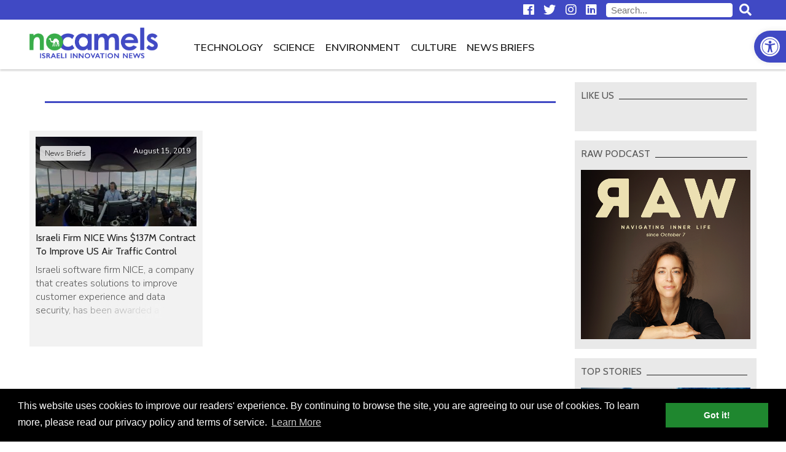

--- FILE ---
content_type: text/html; charset=UTF-8
request_url: https://nocamels.com/tag/raanana-nice-systems/
body_size: 13121
content:
<!DOCTYPE html>
<html lang="en-US">
<head>
	<meta charset="UTF-8" />
	<link rel="profile" href="http://gmpg.org/xfn/11" />
	<link rel="icon" href="https://nocamels.com/wp-content/themes/studio-day/favicon.ico" type="image/x-icon" />
	<link rel="pingback" href="https://nocamels.com/xmlrpc.php" />
	<link rel="alternate" type="application/rss+xml" title="NoCamels" href="https://nocamels.com/feed/" />
	<link rel="alternate" type="application/atom+xml" title="NoCamels" href="https://nocamels.com/feed/atom/" />
	<meta name="viewport" content="width=device-width, initial-scale=1.0" />
	<meta name="apple-mobile-web-app-status-bar-style" content="black" />
	<meta name='robots' content='index, follow, max-image-preview:large, max-snippet:-1, max-video-preview:-1' />
	<style>img:is([sizes="auto" i], [sizes^="auto," i]) { contain-intrinsic-size: 3000px 1500px }</style>
	
	<!-- This site is optimized with the Yoast SEO plugin v25.9 - https://yoast.com/wordpress/plugins/seo/ -->
	<title>Raanana NICE Systems Archives - NoCamels</title>
	<link rel="canonical" href="https://nocamels.com/tag/raanana-nice-systems/" />
	<meta property="og:locale" content="en_US" />
	<meta property="og:type" content="article" />
	<meta property="og:title" content="Raanana NICE Systems Archives - NoCamels" />
	<meta property="og:url" content="https://nocamels.com/tag/raanana-nice-systems/" />
	<meta property="og:site_name" content="NoCamels" />
	<script type="application/ld+json" class="yoast-schema-graph">{"@context":"https://schema.org","@graph":[{"@type":"CollectionPage","@id":"https://nocamels.com/tag/raanana-nice-systems/","url":"https://nocamels.com/tag/raanana-nice-systems/","name":"Raanana NICE Systems Archives - NoCamels","isPartOf":{"@id":"https://nocamels.com/#website"},"primaryImageOfPage":{"@id":"https://nocamels.com/tag/raanana-nice-systems/#primaryimage"},"image":{"@id":"https://nocamels.com/tag/raanana-nice-systems/#primaryimage"},"thumbnailUrl":"https://nocamels.com/wp-content/uploads/2019/08/air.jpg","breadcrumb":{"@id":"https://nocamels.com/tag/raanana-nice-systems/#breadcrumb"},"inLanguage":"en-US"},{"@type":"ImageObject","inLanguage":"en-US","@id":"https://nocamels.com/tag/raanana-nice-systems/#primaryimage","url":"https://nocamels.com/wp-content/uploads/2019/08/air.jpg","contentUrl":"https://nocamels.com/wp-content/uploads/2019/08/air.jpg","width":1280,"height":720,"caption":"A screenshot of the inside of an air traffic control tower. Photo via YouTube"},{"@type":"BreadcrumbList","@id":"https://nocamels.com/tag/raanana-nice-systems/#breadcrumb","itemListElement":[{"@type":"ListItem","position":1,"name":"Home","item":"https://nocamels.com/"},{"@type":"ListItem","position":2,"name":"Raanana NICE Systems"}]},{"@type":"WebSite","@id":"https://nocamels.com/#website","url":"https://nocamels.com/","name":"NoCamels","description":"Israeli Tech and Innovation News","publisher":{"@id":"https://nocamels.com/#organization"},"potentialAction":[{"@type":"SearchAction","target":{"@type":"EntryPoint","urlTemplate":"https://nocamels.com/?s={search_term_string}"},"query-input":{"@type":"PropertyValueSpecification","valueRequired":true,"valueName":"search_term_string"}}],"inLanguage":"en-US"},{"@type":"Organization","@id":"https://nocamels.com/#organization","name":"NoCamels","url":"https://nocamels.com/","logo":{"@type":"ImageObject","inLanguage":"en-US","@id":"https://nocamels.com/#/schema/logo/image/","url":"https://nocamels.com/wp-content/uploads/2020/06/favicon_512x512.jpg","contentUrl":"https://nocamels.com/wp-content/uploads/2020/06/favicon_512x512.jpg","width":512,"height":512,"caption":"NoCamels"},"image":{"@id":"https://nocamels.com/#/schema/logo/image/"}}]}</script>
	<!-- / Yoast SEO plugin. -->


<link rel='dns-prefetch' href='//ajax.googleapis.com' />
<link rel='dns-prefetch' href='//use.fontawesome.com' />
<link rel="alternate" type="application/rss+xml" title="NoCamels &raquo; Raanana NICE Systems Tag Feed" href="https://nocamels.com/tag/raanana-nice-systems/feed/" />
<link rel='stylesheet' id='wp-block-library-css' href='https://nocamels.com/wp-includes/css/dist/block-library/style.min.css' type='text/css' media='all' />
<style id='classic-theme-styles-inline-css' type='text/css'>
/*! This file is auto-generated */
.wp-block-button__link{color:#fff;background-color:#32373c;border-radius:9999px;box-shadow:none;text-decoration:none;padding:calc(.667em + 2px) calc(1.333em + 2px);font-size:1.125em}.wp-block-file__button{background:#32373c;color:#fff;text-decoration:none}
</style>
<style id='global-styles-inline-css' type='text/css'>
:root{--wp--preset--aspect-ratio--square: 1;--wp--preset--aspect-ratio--4-3: 4/3;--wp--preset--aspect-ratio--3-4: 3/4;--wp--preset--aspect-ratio--3-2: 3/2;--wp--preset--aspect-ratio--2-3: 2/3;--wp--preset--aspect-ratio--16-9: 16/9;--wp--preset--aspect-ratio--9-16: 9/16;--wp--preset--color--black: #000000;--wp--preset--color--cyan-bluish-gray: #abb8c3;--wp--preset--color--white: #ffffff;--wp--preset--color--pale-pink: #f78da7;--wp--preset--color--vivid-red: #cf2e2e;--wp--preset--color--luminous-vivid-orange: #ff6900;--wp--preset--color--luminous-vivid-amber: #fcb900;--wp--preset--color--light-green-cyan: #7bdcb5;--wp--preset--color--vivid-green-cyan: #00d084;--wp--preset--color--pale-cyan-blue: #8ed1fc;--wp--preset--color--vivid-cyan-blue: #0693e3;--wp--preset--color--vivid-purple: #9b51e0;--wp--preset--gradient--vivid-cyan-blue-to-vivid-purple: linear-gradient(135deg,rgba(6,147,227,1) 0%,rgb(155,81,224) 100%);--wp--preset--gradient--light-green-cyan-to-vivid-green-cyan: linear-gradient(135deg,rgb(122,220,180) 0%,rgb(0,208,130) 100%);--wp--preset--gradient--luminous-vivid-amber-to-luminous-vivid-orange: linear-gradient(135deg,rgba(252,185,0,1) 0%,rgba(255,105,0,1) 100%);--wp--preset--gradient--luminous-vivid-orange-to-vivid-red: linear-gradient(135deg,rgba(255,105,0,1) 0%,rgb(207,46,46) 100%);--wp--preset--gradient--very-light-gray-to-cyan-bluish-gray: linear-gradient(135deg,rgb(238,238,238) 0%,rgb(169,184,195) 100%);--wp--preset--gradient--cool-to-warm-spectrum: linear-gradient(135deg,rgb(74,234,220) 0%,rgb(151,120,209) 20%,rgb(207,42,186) 40%,rgb(238,44,130) 60%,rgb(251,105,98) 80%,rgb(254,248,76) 100%);--wp--preset--gradient--blush-light-purple: linear-gradient(135deg,rgb(255,206,236) 0%,rgb(152,150,240) 100%);--wp--preset--gradient--blush-bordeaux: linear-gradient(135deg,rgb(254,205,165) 0%,rgb(254,45,45) 50%,rgb(107,0,62) 100%);--wp--preset--gradient--luminous-dusk: linear-gradient(135deg,rgb(255,203,112) 0%,rgb(199,81,192) 50%,rgb(65,88,208) 100%);--wp--preset--gradient--pale-ocean: linear-gradient(135deg,rgb(255,245,203) 0%,rgb(182,227,212) 50%,rgb(51,167,181) 100%);--wp--preset--gradient--electric-grass: linear-gradient(135deg,rgb(202,248,128) 0%,rgb(113,206,126) 100%);--wp--preset--gradient--midnight: linear-gradient(135deg,rgb(2,3,129) 0%,rgb(40,116,252) 100%);--wp--preset--font-size--small: 13px;--wp--preset--font-size--medium: 20px;--wp--preset--font-size--large: 36px;--wp--preset--font-size--x-large: 42px;--wp--preset--spacing--20: 0.44rem;--wp--preset--spacing--30: 0.67rem;--wp--preset--spacing--40: 1rem;--wp--preset--spacing--50: 1.5rem;--wp--preset--spacing--60: 2.25rem;--wp--preset--spacing--70: 3.38rem;--wp--preset--spacing--80: 5.06rem;--wp--preset--shadow--natural: 6px 6px 9px rgba(0, 0, 0, 0.2);--wp--preset--shadow--deep: 12px 12px 50px rgba(0, 0, 0, 0.4);--wp--preset--shadow--sharp: 6px 6px 0px rgba(0, 0, 0, 0.2);--wp--preset--shadow--outlined: 6px 6px 0px -3px rgba(255, 255, 255, 1), 6px 6px rgba(0, 0, 0, 1);--wp--preset--shadow--crisp: 6px 6px 0px rgba(0, 0, 0, 1);}:where(.is-layout-flex){gap: 0.5em;}:where(.is-layout-grid){gap: 0.5em;}body .is-layout-flex{display: flex;}.is-layout-flex{flex-wrap: wrap;align-items: center;}.is-layout-flex > :is(*, div){margin: 0;}body .is-layout-grid{display: grid;}.is-layout-grid > :is(*, div){margin: 0;}:where(.wp-block-columns.is-layout-flex){gap: 2em;}:where(.wp-block-columns.is-layout-grid){gap: 2em;}:where(.wp-block-post-template.is-layout-flex){gap: 1.25em;}:where(.wp-block-post-template.is-layout-grid){gap: 1.25em;}.has-black-color{color: var(--wp--preset--color--black) !important;}.has-cyan-bluish-gray-color{color: var(--wp--preset--color--cyan-bluish-gray) !important;}.has-white-color{color: var(--wp--preset--color--white) !important;}.has-pale-pink-color{color: var(--wp--preset--color--pale-pink) !important;}.has-vivid-red-color{color: var(--wp--preset--color--vivid-red) !important;}.has-luminous-vivid-orange-color{color: var(--wp--preset--color--luminous-vivid-orange) !important;}.has-luminous-vivid-amber-color{color: var(--wp--preset--color--luminous-vivid-amber) !important;}.has-light-green-cyan-color{color: var(--wp--preset--color--light-green-cyan) !important;}.has-vivid-green-cyan-color{color: var(--wp--preset--color--vivid-green-cyan) !important;}.has-pale-cyan-blue-color{color: var(--wp--preset--color--pale-cyan-blue) !important;}.has-vivid-cyan-blue-color{color: var(--wp--preset--color--vivid-cyan-blue) !important;}.has-vivid-purple-color{color: var(--wp--preset--color--vivid-purple) !important;}.has-black-background-color{background-color: var(--wp--preset--color--black) !important;}.has-cyan-bluish-gray-background-color{background-color: var(--wp--preset--color--cyan-bluish-gray) !important;}.has-white-background-color{background-color: var(--wp--preset--color--white) !important;}.has-pale-pink-background-color{background-color: var(--wp--preset--color--pale-pink) !important;}.has-vivid-red-background-color{background-color: var(--wp--preset--color--vivid-red) !important;}.has-luminous-vivid-orange-background-color{background-color: var(--wp--preset--color--luminous-vivid-orange) !important;}.has-luminous-vivid-amber-background-color{background-color: var(--wp--preset--color--luminous-vivid-amber) !important;}.has-light-green-cyan-background-color{background-color: var(--wp--preset--color--light-green-cyan) !important;}.has-vivid-green-cyan-background-color{background-color: var(--wp--preset--color--vivid-green-cyan) !important;}.has-pale-cyan-blue-background-color{background-color: var(--wp--preset--color--pale-cyan-blue) !important;}.has-vivid-cyan-blue-background-color{background-color: var(--wp--preset--color--vivid-cyan-blue) !important;}.has-vivid-purple-background-color{background-color: var(--wp--preset--color--vivid-purple) !important;}.has-black-border-color{border-color: var(--wp--preset--color--black) !important;}.has-cyan-bluish-gray-border-color{border-color: var(--wp--preset--color--cyan-bluish-gray) !important;}.has-white-border-color{border-color: var(--wp--preset--color--white) !important;}.has-pale-pink-border-color{border-color: var(--wp--preset--color--pale-pink) !important;}.has-vivid-red-border-color{border-color: var(--wp--preset--color--vivid-red) !important;}.has-luminous-vivid-orange-border-color{border-color: var(--wp--preset--color--luminous-vivid-orange) !important;}.has-luminous-vivid-amber-border-color{border-color: var(--wp--preset--color--luminous-vivid-amber) !important;}.has-light-green-cyan-border-color{border-color: var(--wp--preset--color--light-green-cyan) !important;}.has-vivid-green-cyan-border-color{border-color: var(--wp--preset--color--vivid-green-cyan) !important;}.has-pale-cyan-blue-border-color{border-color: var(--wp--preset--color--pale-cyan-blue) !important;}.has-vivid-cyan-blue-border-color{border-color: var(--wp--preset--color--vivid-cyan-blue) !important;}.has-vivid-purple-border-color{border-color: var(--wp--preset--color--vivid-purple) !important;}.has-vivid-cyan-blue-to-vivid-purple-gradient-background{background: var(--wp--preset--gradient--vivid-cyan-blue-to-vivid-purple) !important;}.has-light-green-cyan-to-vivid-green-cyan-gradient-background{background: var(--wp--preset--gradient--light-green-cyan-to-vivid-green-cyan) !important;}.has-luminous-vivid-amber-to-luminous-vivid-orange-gradient-background{background: var(--wp--preset--gradient--luminous-vivid-amber-to-luminous-vivid-orange) !important;}.has-luminous-vivid-orange-to-vivid-red-gradient-background{background: var(--wp--preset--gradient--luminous-vivid-orange-to-vivid-red) !important;}.has-very-light-gray-to-cyan-bluish-gray-gradient-background{background: var(--wp--preset--gradient--very-light-gray-to-cyan-bluish-gray) !important;}.has-cool-to-warm-spectrum-gradient-background{background: var(--wp--preset--gradient--cool-to-warm-spectrum) !important;}.has-blush-light-purple-gradient-background{background: var(--wp--preset--gradient--blush-light-purple) !important;}.has-blush-bordeaux-gradient-background{background: var(--wp--preset--gradient--blush-bordeaux) !important;}.has-luminous-dusk-gradient-background{background: var(--wp--preset--gradient--luminous-dusk) !important;}.has-pale-ocean-gradient-background{background: var(--wp--preset--gradient--pale-ocean) !important;}.has-electric-grass-gradient-background{background: var(--wp--preset--gradient--electric-grass) !important;}.has-midnight-gradient-background{background: var(--wp--preset--gradient--midnight) !important;}.has-small-font-size{font-size: var(--wp--preset--font-size--small) !important;}.has-medium-font-size{font-size: var(--wp--preset--font-size--medium) !important;}.has-large-font-size{font-size: var(--wp--preset--font-size--large) !important;}.has-x-large-font-size{font-size: var(--wp--preset--font-size--x-large) !important;}
:where(.wp-block-post-template.is-layout-flex){gap: 1.25em;}:where(.wp-block-post-template.is-layout-grid){gap: 1.25em;}
:where(.wp-block-columns.is-layout-flex){gap: 2em;}:where(.wp-block-columns.is-layout-grid){gap: 2em;}
:root :where(.wp-block-pullquote){font-size: 1.5em;line-height: 1.6;}
</style>
<link rel='stylesheet' id='pojo-a11y-css' href='https://nocamels.com/wp-content/plugins/pojo-accessibility/modules/legacy/assets/css/style.min.css' type='text/css' media='all' />
<link rel='stylesheet' id='nc-normalize-css' href='https://nocamels.com/wp-content/themes/studio-day/normalize.css' type='text/css' media='all' />
<link rel='stylesheet' id='dg-owlcarousel-css' href='https://nocamels.com/wp-content/themes/studio-day/owl-carousel/owl.carousel.min.css' type='text/css' media='all' />
<link rel='stylesheet' id='nc-cookies-consent-css' href='https://nocamels.com/wp-content/themes/studio-day/cookieconsent.min.css' type='text/css' media='all' />
<link rel='stylesheet' id='font-awesome-free-css' href='//use.fontawesome.com/releases/v5.0.13/css/all.css' type='text/css' media='all' />
<link rel='stylesheet' id='nc-style-css' href='https://nocamels.com/wp-content/themes/studio-day/style.css' type='text/css' media='all' />
<script type="text/javascript" src="//ajax.googleapis.com/ajax/libs/jquery/3.3.1/jquery.min.js" id="jquery-js"></script>
<link rel="https://api.w.org/" href="https://nocamels.com/wp-json/" /><link rel="alternate" title="JSON" type="application/json" href="https://nocamels.com/wp-json/wp/v2/tags/15879" /><link rel="EditURI" type="application/rsd+xml" title="RSD" href="https://nocamels.com/xmlrpc.php?rsd" />
<meta name="generator" content="WordPress 6.8.3" />
<style type="text/css">
#pojo-a11y-toolbar .pojo-a11y-toolbar-toggle a{ background-color: #4049c4;	color: #ffffff;}
#pojo-a11y-toolbar .pojo-a11y-toolbar-overlay, #pojo-a11y-toolbar .pojo-a11y-toolbar-overlay ul.pojo-a11y-toolbar-items.pojo-a11y-links{ border-color: #4049c4;}
body.pojo-a11y-focusable a:focus{ outline-style: solid !important;	outline-width: 1px !important;	outline-color: #00d448 !important;}
#pojo-a11y-toolbar{ top: 50px !important;}
#pojo-a11y-toolbar .pojo-a11y-toolbar-overlay{ background-color: #ffffff;}
#pojo-a11y-toolbar .pojo-a11y-toolbar-overlay ul.pojo-a11y-toolbar-items li.pojo-a11y-toolbar-item a, #pojo-a11y-toolbar .pojo-a11y-toolbar-overlay p.pojo-a11y-toolbar-title{ color: #222222;}
#pojo-a11y-toolbar .pojo-a11y-toolbar-overlay ul.pojo-a11y-toolbar-items li.pojo-a11y-toolbar-item a.active{ background-color: #1f872f;	color: #ffffff;}
@media (max-width: 767px) { #pojo-a11y-toolbar { top: 50px !important; } }</style><link rel="icon" href="https://nocamels.com/wp-content/uploads/2020/06/cropped-favicon_512x512-32x32.jpg" sizes="32x32" />
<link rel="icon" href="https://nocamels.com/wp-content/uploads/2020/06/cropped-favicon_512x512-192x192.jpg" sizes="192x192" />
<link rel="apple-touch-icon" href="https://nocamels.com/wp-content/uploads/2020/06/cropped-favicon_512x512-180x180.jpg" />
<meta name="msapplication-TileImage" content="https://nocamels.com/wp-content/uploads/2020/06/cropped-favicon_512x512-270x270.jpg" />
		<style type="text/css" id="wp-custom-css">
			
/* Sticky header fixed position BELOW THE admin bar while logged-in */
body.admin-bar.nc-stickynav #nav-row { top: -4rem }


/* Logo + Top Menu on Desktop Redesign */
#branding img { height: 50px; margin: 12px 0; }
body.nc-stickynav #branding a { height: 50px; }
@media only screen and (max-width: 1200px) {
	#top #branding a { height: 50px; }
	}
@media only screen and (min-width: 1200px) {
	#main-navigation { float: left; margin-left: 50px; }
	}


/* Hide 'Home' Button from Primary Navigation (Top Menu) on Desktop */
@media only screen and (min-width: 1201px) {
	.nav-home-btn { display: none; }
	}


/* Change font-size and margin to all menu items on Primary Navigation (Top Menu) */
.top-menu li { font-size: 1.05em; }
.top-menu li { font-weight: 600; }


/* Re-Design HP Featured Posts section (The first five posts) at the top of the home page */
#top-posts .post-image-container:after { background: linear-gradient(rgba(0,0,0,0.01), rgba(0,0,0,1)); opacity: 0.65; } 
#top-posts .post-inner { top: 66%; }
#top-posts #featured-post-1:hover .post-excerpt { display: none; }
#top-posts .post-date { display: none; }
@media only screen and (max-width: 1200px) {
	#top-posts #featured-post-1 .post-title { font-size: 1.4em; }
	#top-posts .post-title { font-size: 1.35em; }
	}
@media only screen and (max-width: 768px) {
	#top-posts .post-excerpt { visibility: hidden; }
	}


/* Change font-weight and color to 'newsletter' Button from Primary Navigation (Top Menu) */
@media only screen and (min-width: 1201px) {
	.nav-newsletter-btn { font-weight: 600 !important; color: #4049c4 !important; }
	.nav-newsletter-btn a:hover { color: #222 !important; }
	.nav-newsletter-btn.current-menu-item  a:hover { color: #4049c4 !important; }
	}
		
@media only screen and (max-width: 1200px) {
	.nav-newsletter-btn { background: white; font-weight: 600 !important; color: #4049c4 !important; }
	.nav-newsletter-btn a:hover { color: #222 !important; }
	.nav-newsletter-btn.current-menu-item  a:hover { color: #4049c4 !important; }
	}
	

/* Mailchimp sign up form is no longer big. there's no need for adjusting the height desktop and mobile */
iframe#newsletter-signup-form { min-height: unset; }

	
/* Change styleing to 'events' Button from Primary Navigation (Top Menu) */
@media only screen and (min-width: 1201px) {
	.nav-events-btn { font-weight: 600 !important; color: #1f872f !important; }
	.nav-events-btn a:hover { color: #222 !important; }
	.nav-events-btn.current-menu-item  a:hover { color: #1f872f !important; }
	/* .nav-events-btn a::after { content: "NEW"; background-color: red; color: white; font-size:65%; font-weight:600; vertical-align: bottom; margin-left: 8px; padding: 4px; } */
	}
		
@media only screen and (max-width: 1200px) {
	.nav-events-btn { font-weight: 600 !important; color: #1f872f !important; }
	.nav-events-btn a:hover { color: #222 !important; }
	.nav-events-btn.current-menu-item  a:hover{ color: #1f872f !important; }
	/* .nav-events-btn a::after { content: "NEW"; background-color: red; color: white; font-size:65%; font-weight:600; vertical-align: bottom; margin-left: 8px; padding: 4px; } */
	}


/* News Briefs item's 'Date' design */
.category-news-briefs .post-date { position: relative; }

/* News Briefs HP slider - Hide right border when only 1 item shows */
#news-flash .post .post-date { display: none; }
@media only screen and (max-width: 719px) {
	#news-flash .post { border-right:unset; }
}


/* Fixes 'Share This' images on News Brief due to a conflict with  css  line:
[.category-news-brief #category-posts .post-content img {display: none;}] */
.category-news-briefs #category-posts .post-content .st-btn img { 
	display: block !important; 
	}


/* Fixes logo image on small devices like iphone5 */
@media only screen and (max-width: 330px) {
	#branding img { height: 45px; }
	}

	
/* Align Center for Facebook and Instegram and Twitter Embeds */
.wp-block-embed-facebook > .wp-block-embed__wrapper { width: fit-content; margin: auto; }
@media only screen and (max-width: 560px) {
	#post-content .fb_iframe_widget iframe { width: fit-content !important; }
	}
iframe.instagram-media { margin-left: auto !important; margin-right: auto !important; }


/* Align Center for Linkedin Embeds */
/* Works only for embeds that manually wrapped with a "div" with class="LinkedInEmbed"> */
/* Embed the code only by using the "custom HTML block" */
.LinkedInEmbed { text-align: center; }
.LinkedInEmbed iframe { max-width: 500px; width: 500px; height: 520px; margin: 1em auto; }


/* Re-Design for the newsletter sign-up banner inside posts */
.newsletter_banner_inline { border: none; background: #ff9028; }
.newsletter_banner_inline h3 { color: #000; margin: 28px 10px; }
.newsletter_banner_inline h3:before { font-family: "Font Awesome 5 Free"; font-weight: normal; font-size: 0.9em; content: "\f0e0"; display: inline-block; padding: 0 10px 0 0; }
.newsletter_banner_inline .newsletter-signup-button { color: #000; background: #fff; margin: 23px 10px; }
.newsletter_banner_inline .newsletter-signup-button:hover { background: #f3f3f3; }
@media only screen and (max-width: 500px) { 
	.newsletter_banner_inline .newsletter-signup-button { width: 90%; margin: 23px 5%; }
}


/* Textual newsletter sign-up at the end of a post */
#newsletter-txt { text-align: center; font-weight: 600; font-size:19px; padding-top: 6px; }


/* Style images & captions as they ware before upgrading to a newer wordpress */
/* figure.wp-block-image  { margin: 1em 0px; } --- Apply only for images width */ 
figure  { margin: 1em 0px; } /* Apply for any figure width */ 
.wp-block-image figcaption { margin-top:.5em; margin-bottom:1em; color:#555d66; text-align:center; font-size:13px; }


/* Fix for Google Ads inside posts */
/* Our css declares that #post-content iframe min-height is 470px */
/* Google Ads are 100% height. Therefore Ads inside posts that designed to be 90px height overflow their box and becomes 470px height */
#post-content .adsbygoogle iframe { min-height:unset; }


/* Fix for See Also inside posts [The one we add manually via WP block editor] */
.see_also img { height: 108px !important; object-fit: cover; overflow:hidden; }


/* Design for the plugin - Reading Time WP */
.rt-reading-time::before { font-family: "Font Awesome 5 Free"; font-weight: 900; content: "\f017"; padding-right: 1px;}

/* Design for Automatic Embedding (above the content) */
/* .category-news-briefs .rt-reading-time { display:none !important; } */
/* .rt-reading-time { margin: 16px 0 0 0; font-family: 'Cabin',sans-serif; font-weight: 400; font-size: 16px; color: #4049c4; } */

/* Design for Manual Embedding (over the feature image) */
.rt-reading-time { font-size: 13px; color: #fff; }
.post-single .post-date::before { font-family: "Font Awesome 5 Free"; font-weight: 900; content: "\f073"; padding-right: 6px;}

@media only screen and (max-width: 500px) {
	.rt-reading-time { font-size: inherit; }
	}


/* HP Editors' Choice */
#editors-choice .container { border-bottom: 2px solid #4049c4; border-top: none; padding-bottom: 15px; margin-top: 28px; }
#editors-choice .container:after { content: ''; display: block; position: absolute; height: 100%; width: 1px; background: #fff; top: 0; left: 0px; z-index: 100; }
#editors-choice .post { border-right: 1px solid #666dcb; margin-right: -1px; }
#editors-choice .post .post-image-container { float: left; width: 100px; margin: 0 15px 0 18px; }
#editors-choice .post .post-title { padding: 0 15px 0 0; line-height: 1.25; max-height: 5em; overflow: hidden; }
#editors-choice .post .post-date { display: none; }
/* #editors-choice .post .post-date { text-align: right; color: #757575; bottom: 0px; left: 133px; line-height: 1; } */
#editors-choice h2.section-title { margin: 0 -1px 15px -1px; border-bottom: 2px solid #4049c4; color:#4049c4; font-weight: 600; }
#editors-choice h2.section-title span { padding-left: 1px; }
#editors-choice .post-title:hover { color: #4049c4; }
#editors-choice .owl-nav { display: none; }
/* 
#editors-choice .owl-nav { position: absolute; top: 50%; left: 0; right: 0; margin-top: -7px; }
#editors-choice .owl-nav button { position: absolute; background: #fff; width: 20px; height: 20px; transform: rotate(45deg); border: 1px solid #222; z-index: -1; }
#editors-choice .owl-nav button:before { content: ''; position: absolute; z-index: -1; top: -7px; left: -7px; right: -7px; bottom: -7px; border: 6px solid #fff; }
#editors-choice .owl-nav button:hover { border-color: #4049c4; border-width: 2px; }
#editors-choice .owl-nav button.disabled { border-color: #aaa; cursor: default; border-width: 1px; }
#editors-choice .owl-nav button.owl-prev { border-top: none; border-right: none; margin-left: -10px; }
#editors-choice .owl-nav button.owl-prev:before { border-top: none; border-right: none; }
#editors-choice .owl-nav button.owl-next { border-bottom: none; border-left: none; right: 0; margin-right: -10px; }
#editors-choice .owl-nav button.owl-next:before { border-bottom: none; border-left: none; }
*/
@media only screen and (max-width: 500px) {
	#editors-choice .container { width: 90%; }
	/*
	#editors-choice .owl-nav button { width: 12px; height: 12px; }
	#editors-choice .owl-nav button.owl-prev { margin-left: -6px; }
	#editors-choice .owl-nav button.owl-next { margin-right: -6px;	}
	*/
}

/* Redesign featured image inside an article on mobile */
@media only screen and (max-width: 500px) {
	#post-banner .post-title { font-size: 1.35em; top: unset; margin-bottom: 8px; }
	#post-banner .post-data { font-size: 0.55em; }
	#post-banner span.post-author {display: unset; }
	span.post-date { font-size: inherit; }
	}		</style>
			<!--[if lt IE 9]>
	<script src="http://html5shiv.googlecode.com/svn/trunk/html5.js"></script>
	<![endif]-->
	<!-- Google Tag Manager -->
	<script>(function(w,d,s,l,i){w[l]=w[l]||[];w[l].push({'gtm.start':
	new Date().getTime(),event:'gtm.js'});var f=d.getElementsByTagName(s)[0],
	j=d.createElement(s),dl=l!='dataLayer'?'&l='+l:'';j.async=true;j.src=
	'https://www.googletagmanager.com/gtm.js?id='+i+dl;f.parentNode.insertBefore(j,f);
	})(window,document,'script','dataLayer','GTM-55428Z7');</script>
	<!-- End Google Tag Manager -->
	<script>(function(d, s, id) {
	  var js, fjs = d.getElementsByTagName(s)[0];
	  if (d.getElementById(id)) return;
	  js = d.createElement(s); js.id = id;
	  js.src = 'https://connect.facebook.net/en_US/sdk.js#xfbml=1&version=v2.11&appId=';
	  fjs.parentNode.insertBefore(js, fjs);
	}(document, 'script', 'facebook-jssdk'));</script>
	<!-- Mailchimp Integration -->
	<script id="mcjs">!function(c,h,i,m,p){m=c.createElement(h),p=c.getElementsByTagName(h)[0],m.async=1,m.src=i,p.parentNode.insertBefore(m,p)}(document,"script","https://chimpstatic.com/mcjs-connected/js/users/c21a2f5438d11f286e3057ace/940d4942e2aff2918eab2f432.js");</script>
	<!-- End Mailchimp Integration -->
</head>
<body class="archive tag tag-raanana-nice-systems tag-15879 wp-theme-studio-day">
<!-- Google Tag Manager (noscript) -->
<noscript><iframe class="ExcludeGTMnoscriptFromLazyLoad" src="https://www.googletagmanager.com/ns.html?id=GTM-55428Z7"
height="0" width="0" style="display:none;visibility:hidden"></iframe></noscript>
<!-- End Google Tag Manager (noscript) -->
<!-- Global site tag (gtag.js) - Google Analytics [Universal Analytics property] -->
<script async src="https://www.googletagmanager.com/gtag/js?id=UA-19183178-1"></script>
<script>
  window.dataLayer = window.dataLayer || [];
  function gtag(){dataLayer.push(arguments);}
  gtag('js', new Date());

  gtag('config', 'UA-19183178-1');
</script>
<!-- Global site tag (gtag.js) - Google Analytics [Google Analytics 4 property] -->
<script async src="https://www.googletagmanager.com/gtag/js?id=G-T2DBMNQMGL"></script>
<script>
  window.dataLayer = window.dataLayer || [];
  function gtag(){dataLayer.push(arguments);}
  gtag('js', new Date());

  gtag('config', 'G-T2DBMNQMGL');
</script>
<nav id="skiplinks">
	<ul id="skiplinks-ul" class="skiplinks">
		<li><a href="#main-navigation">Skip to navigation</a></li>
		<li><a href="#main-content">Skip to content</a></li>
	</ul>
</nav>
<div id="top">
	<div class="row" id="top-row">
		<div class="container">
			<div id="sponsors">
						<div class="textwidget"></div>
					</div>
			<form role="search" class="search-form" method="get" id="searchform" action="/">
				<div>
				    <label for="s" class="screenreader">Search:</label>
					<input type="text" value="" name="s" id="s" placeholder="Search...">
					<a id="search-button" href="#" title="Search"><i class="fas fa-lg fa-search"></i></a>
				</div>
			</form>
			<div class="social-icons"><ul id="menu-social-icons" class="menu social-menu social-menu-header"><li id="menu-item-68956" class="menu-item menu-item-type-custom menu-item-object-custom menu-item-68956"><a target="_blank" href="http://www.facebook.com/nocamels" title="facebook"><i class='fab fa-lg fa-facebook'></i></a></li>
<li id="menu-item-68957" class="menu-item menu-item-type-custom menu-item-object-custom menu-item-68957"><a target="_blank" href="https://twitter.com/nocamels" title="twitter"><i class='fab fa-lg fa-twitter'></i></a></li>
<li id="menu-item-68958" class="menu-item menu-item-type-custom menu-item-object-custom menu-item-68958"><a target="_blank" href="http://www.instagram.com/nocamels" title="instagram"><i class='fab fa-lg fa-instagram'></i></a></li>
<li id="menu-item-68959" class="menu-item menu-item-type-custom menu-item-object-custom menu-item-68959"><a target="_blank" href="https://www.linkedin.com/company/nocamels-com/" title="linkedin"><i class='fab fa-lg fa-linkedin'></i></a></li>
</ul></div>		</div>
	</div>
	<div class="row" id="nav-row">
		<div class="container">
			<a href="#" id="nav-icon" class="button" title="Navigation">
				<i class="fas fa-lg fa-bars"></i>
			</a>
			<div id="branding">
				<a href="https://nocamels.com"><img src="https://nocamels.com/wp-content/themes/studio-day/images/logo.png" alt="NoCamels"></a>
			</div>
			<a name="main-navigation"></a>
			<div id="main-navigation">
				<div class="top-menu"><ul id="menu-primary-navigation" class="menu main-menu"><li id="menu-item-70119" class="nav-home-btn menu-item menu-item-type-custom menu-item-object-custom menu-item-70119"><a href="/">Home</a></li>
<li id="menu-item-18535" class="menu-item menu-item-type-taxonomy menu-item-object-category menu-item-18535"><a href="https://nocamels.com/category/technology/">Technology</a></li>
<li id="menu-item-18536" class="menu-item menu-item-type-taxonomy menu-item-object-category menu-item-18536"><a href="https://nocamels.com/category/science/">Science</a></li>
<li id="menu-item-18537" class="menu-item menu-item-type-taxonomy menu-item-object-category menu-item-18537"><a href="https://nocamels.com/category/environment-news/">Environment</a></li>
<li id="menu-item-18538" class="menu-item menu-item-type-taxonomy menu-item-object-category menu-item-18538"><a href="https://nocamels.com/category/culture/">Culture</a></li>
<li id="menu-item-68955" class="menu-item menu-item-type-taxonomy menu-item-object-category menu-item-68955"><a href="https://nocamels.com/category/news-briefs/">News Briefs</a></li>
</ul></div>				<a href="#" id="mobile-nav-close"><i class="fas fa-lg fa-times"></i>

</a>
			</div>
		</div>
	</div>
</div>
<a name="main-content"></a>
<main id="main-content">
	<div class="row">
	<div class="container" id="sidebar-wrapper">
		<div class="content-column">
			<h1 class="page-title"><span>
					</span></h1>
			<div class='grid'>
		<div class="post post-latest">
	<a href="https://nocamels.com/2019/08/israel-nice-faa-contract-air-traffic/">
		<div class="post-image-container"><img src="https://nocamels.com/wp-content/uploads/2019/08/air-350x197.jpg" alt=""></div>
		<h4 class="post-title">Israeli Firm NICE Wins $137M Contract To Improve US Air Traffic Control</h4>
	</a>
	<div class="post-excerpt">Israeli software firm NICE, a company that creates solutions to improve customer experience and data security, has been awarded a 10-year contract by the US Federal Aviation Administration (FAA) to create a system that &#8220;will provide the FAA with capabilities that enable faster incident response and provide greater visibility into incident data helping improve transportation [&hellip;]</div>
	<div class="post-category"><a href="https://nocamels.com/category/news-briefs">News Briefs</a></div>
	<div class="post-date">August 15, 2019</div>
</div>		</div></div><!--#category-posts-->
					<div id="sidebar">
				<aside id="secondary" class="sidebar widget-area sidebar__inner" role="complementary">
					<div id="custom_html-5" class="widget_text widget widget_custom_html"><h3 class="widget-title"><span>like us</span></h3><div class="textwidget custom-html-widget"><div class="fb-page" data-href="https://www.facebook.com/NoCamels/" data-small-header="false" data-adapt-container-width="true" data-hide-cover="false" data-show-facepile="true"><blockquote cite="https://www.facebook.com/NoCamels/" class="fb-xfbml-parse-ignore"><a href="https://www.facebook.com/NoCamels/">NoCamels - Israeli Innovation News</a></blockquote></div></div></div><div id="custom_html-35" class="widget_text widget widget_custom_html"><h3 class="widget-title"><span>RAW Podcast</span></h3><div class="textwidget custom-html-widget"><div>
	<a href="https://open.spotify.com/show/6Q5Sdlo3Ng13lFqYNJKePl?si=nrWpPCinQICgpNJ6FyO7Fg&nd=1&dlsi=19fa0cb7c59a43b0" target="_blank"><img src="/wp-content/uploads/2024/06/RAW-500px.png" width="100%" alt="RAW Podcast"></a>
</div>
</div></div><div id="nc-featured-posts-2" class="widget nc-featured-posts"><h3 class='widget-title'><span>Top Stories</span></h3>
<div class="post post-cat">
	<a href="https://nocamels.com/2024/10/editors-readers-choice-10-favorite-nocamels-articles/">
		<div class="post-image-container"><img src="https://nocamels.com/wp-content/uploads/2024/04/Depositphotos_660237480_Lc-350x150.jpg" alt=""></div>
		<h4 class="post-title">Editors’ &amp; Readers’ Choice: 10 Favorite NoCamels Articles</h4>
	</a>
	<div class="post-date">October 31, 2024</div>
</div>
<div class="post post-cat">
	<a href="https://nocamels.com/2024/10/forward-facing-what-does-the-future-hold-for-israeli-high-tech/">
		<div class="post-image-container"><img src="https://nocamels.com/wp-content/uploads/2024/09/dp24924-350x170.jpg" alt=""></div>
		<h4 class="post-title">Forward Facing: What Does The Future Hold For Israeli High-Tech?</h4>
	</a>
	<div class="post-date">October 28, 2024</div>
</div>
<div class="post post-cat">
	<a href="https://nocamels.com/2024/10/impact-innovation-israeli-startups-that-could-shape-our-future/">
		<div class="post-image-container"><img src="https://nocamels.com/wp-content/uploads/2024/10/alice2-350x247.png" alt=""></div>
		<h4 class="post-title">Impact Innovation: Israeli Startups That Could Shape Our Future</h4>
	</a>
	<div class="post-date">October 16, 2024</div>
</div>
<div class="post post-cat">
	<a href="https://nocamels.com/2024/10/israeli-greentech-making-our-world-a-happier-healthier-place/">
		<div class="post-image-container"><img src="https://nocamels.com/wp-content/uploads/2024/05/Depositphotos_6040195342-350x179.jpg" alt=""></div>
		<h4 class="post-title">Israeli GreenTech Making Our World A Happier, Healthier Place </h4>
	</a>
	<div class="post-date">October 14, 2024</div>
</div></div>				</aside>
			</div>
			</div><!--.container-->
</div><!--.row-->
	</main>
	<footer id="footer">
		<div class="row"><div class="container">
			<div class="grid">
				<div class="footer-column left short-about-text">
						<div class="textwidget"><div>NoCamels.com is the leading news website covering breakthrough innovation from Israel for a global audience.</div>
</div>
		
				</div>
				<div class="footer-column right">
				<div class="footer_menu"><ul id="menu-footer" class="menu footer-menu"><li id="menu-item-68950" class="menu-item menu-item-type-post_type menu-item-object-page menu-item-68950"><a href="https://nocamels.com/why-nocamels/">Why NoCamels?</a></li>
<li id="menu-item-68953" class="menu-item menu-item-type-post_type menu-item-object-page menu-item-68953"><a href="https://nocamels.com/about-us/">About Us</a></li>
<li id="menu-item-68951" class="menu-item menu-item-type-post_type menu-item-object-page menu-item-privacy-policy menu-item-68951"><a rel="privacy-policy" href="https://nocamels.com/privacy-policy-terms/">Privacy Policy &#038; Terms</a></li>
<li id="menu-item-68952" class="menu-item menu-item-type-post_type menu-item-object-page menu-item-68952"><a href="https://nocamels.com/terms-of-use/">Terms Of Service</a></li>
<li id="menu-item-68954" class="menu-item menu-item-type-post_type menu-item-object-page menu-item-68954"><a href="https://nocamels.com/contact-us/">Contact Us</a></li>
</ul></div><div class="social-icons"><ul id="menu-social-icons-1" class="menu social-menu social-menu-footer"><li class="menu-item menu-item-type-custom menu-item-object-custom menu-item-68956"><a target="_blank" href="http://www.facebook.com/nocamels" title="facebook"><i class='fab fa-lg fa-facebook'></i></a></li>
<li class="menu-item menu-item-type-custom menu-item-object-custom menu-item-68957"><a target="_blank" href="https://twitter.com/nocamels" title="twitter"><i class='fab fa-lg fa-twitter'></i></a></li>
<li class="menu-item menu-item-type-custom menu-item-object-custom menu-item-68958"><a target="_blank" href="http://www.instagram.com/nocamels" title="instagram"><i class='fab fa-lg fa-instagram'></i></a></li>
<li class="menu-item menu-item-type-custom menu-item-object-custom menu-item-68959"><a target="_blank" href="https://www.linkedin.com/company/nocamels-com/" title="linkedin"><i class='fab fa-lg fa-linkedin'></i></a></li>
</ul></div>				</div>
			</div>
		</div></div>
		<div class="row"><div class="container" id="credits">
			<div class="left">&copy; 2026 NoCamels</div>
			<div class="right"><a href="https://www.facebook.com/studio.day/" target="_blank">Designed and built by Studio DAY</a></div>
		</div></div>
	</footer>
<script type="speculationrules">
{"prefetch":[{"source":"document","where":{"and":[{"href_matches":"\/*"},{"not":{"href_matches":["\/wp-*.php","\/wp-admin\/*","\/wp-content\/uploads\/*","\/wp-content\/*","\/wp-content\/plugins\/*","\/wp-content\/themes\/studio-day\/*","\/*\\?(.+)"]}},{"not":{"selector_matches":"a[rel~=\"nofollow\"]"}},{"not":{"selector_matches":".no-prefetch, .no-prefetch a"}}]},"eagerness":"conservative"}]}
</script>
<script type="text/javascript" id="pojo-a11y-js-extra">
/* <![CDATA[ */
var PojoA11yOptions = {"focusable":"","remove_link_target":"","add_role_links":"","enable_save":"","save_expiration":""};
/* ]]> */
</script>
<script type="text/javascript" src="https://nocamels.com/wp-content/plugins/pojo-accessibility/modules/legacy/assets/js/app.min.js" id="pojo-a11y-js"></script>
<script type="text/javascript" src="https://nocamels.com/wp-content/themes/studio-day/ofi.min.js" id="object-fit-polyfill-js"></script>
<script type="text/javascript" src="https://nocamels.com/wp-content/themes/studio-day/ResizeSensor.js" id="resizer-sticky-js"></script>
<script type="text/javascript" src="https://nocamels.com/wp-content/themes/studio-day/jquery.sticky-sidebar.min.js" id="sticky-sidebar-js"></script>
<script type="text/javascript" src="https://nocamels.com/wp-content/themes/studio-day/scripts.js" id="nc-scripts-js"></script>
<script type="text/javascript" src="https://nocamels.com/wp-content/themes/studio-day/owl-carousel/owl.carousel.min.js" id="dg-owlcarousel-js"></script>
<script type="text/javascript" src="https://nocamels.com/wp-content/themes/studio-day/cookieconsent.min.js" id="nc-cookie-consent-js"></script>
		<a id="pojo-a11y-skip-content" class="pojo-skip-link pojo-skip-content" tabindex="1" accesskey="s" href="#content">Skip to content</a>
				<nav id="pojo-a11y-toolbar" class="pojo-a11y-toolbar-right pojo-a11y-hidden-phone" role="navigation">
			<div class="pojo-a11y-toolbar-toggle">
				<a class="pojo-a11y-toolbar-link pojo-a11y-toolbar-toggle-link" href="javascript:void(0);" title="Accessibility Tools" role="button">
					<span class="pojo-sr-only sr-only">Open toolbar</span>
					<svg xmlns="http://www.w3.org/2000/svg" viewBox="0 0 100 100" fill="currentColor" width="1em">
						<title>Accessibility Tools</title>
						<path d="M50 8.1c23.2 0 41.9 18.8 41.9 41.9 0 23.2-18.8 41.9-41.9 41.9C26.8 91.9 8.1 73.2 8.1 50S26.8 8.1 50 8.1M50 0C22.4 0 0 22.4 0 50s22.4 50 50 50 50-22.4 50-50S77.6 0 50 0zm0 11.3c-21.4 0-38.7 17.3-38.7 38.7S28.6 88.7 50 88.7 88.7 71.4 88.7 50 71.4 11.3 50 11.3zm0 8.9c4 0 7.3 3.2 7.3 7.3S54 34.7 50 34.7s-7.3-3.2-7.3-7.3 3.3-7.2 7.3-7.2zm23.7 19.7c-5.8 1.4-11.2 2.6-16.6 3.2.2 20.4 2.5 24.8 5 31.4.7 1.9-.2 4-2.1 4.7-1.9.7-4-.2-4.7-2.1-1.8-4.5-3.4-8.2-4.5-15.8h-2c-1 7.6-2.7 11.3-4.5 15.8-.7 1.9-2.8 2.8-4.7 2.1-1.9-.7-2.8-2.8-2.1-4.7 2.6-6.6 4.9-11 5-31.4-5.4-.6-10.8-1.8-16.6-3.2-1.7-.4-2.8-2.1-2.4-3.9.4-1.7 2.1-2.8 3.9-2.4 19.5 4.6 25.1 4.6 44.5 0 1.7-.4 3.5.7 3.9 2.4.7 1.8-.3 3.5-2.1 3.9z"/>					</svg>
				</a>
			</div>
			<div class="pojo-a11y-toolbar-overlay">
				<div class="pojo-a11y-toolbar-inner">
					<p class="pojo-a11y-toolbar-title">Accessibility Tools</p>

					<ul class="pojo-a11y-toolbar-items pojo-a11y-tools">
																			<li class="pojo-a11y-toolbar-item">
								<a href="#" class="pojo-a11y-toolbar-link pojo-a11y-btn-resize-font pojo-a11y-btn-resize-plus" data-action="resize-plus" data-action-group="resize" tabindex="-1" role="button">
									<span class="pojo-a11y-toolbar-icon"><svg version="1.1" xmlns="http://www.w3.org/2000/svg" width="1em" viewBox="0 0 448 448"><title>Increase Text</title><path fill="currentColor" d="M256 200v16c0 4.25-3.75 8-8 8h-56v56c0 4.25-3.75 8-8 8h-16c-4.25 0-8-3.75-8-8v-56h-56c-4.25 0-8-3.75-8-8v-16c0-4.25 3.75-8 8-8h56v-56c0-4.25 3.75-8 8-8h16c4.25 0 8 3.75 8 8v56h56c4.25 0 8 3.75 8 8zM288 208c0-61.75-50.25-112-112-112s-112 50.25-112 112 50.25 112 112 112 112-50.25 112-112zM416 416c0 17.75-14.25 32-32 32-8.5 0-16.75-3.5-22.5-9.5l-85.75-85.5c-29.25 20.25-64.25 31-99.75 31-97.25 0-176-78.75-176-176s78.75-176 176-176 176 78.75 176 176c0 35.5-10.75 70.5-31 99.75l85.75 85.75c5.75 5.75 9.25 14 9.25 22.5z"></path></svg></span><span class="pojo-a11y-toolbar-text">Increase Text</span>								</a>
							</li>

							<li class="pojo-a11y-toolbar-item">
								<a href="#" class="pojo-a11y-toolbar-link pojo-a11y-btn-resize-font pojo-a11y-btn-resize-minus" data-action="resize-minus" data-action-group="resize" tabindex="-1" role="button">
									<span class="pojo-a11y-toolbar-icon"><svg version="1.1" xmlns="http://www.w3.org/2000/svg" width="1em" viewBox="0 0 448 448"><title>Decrease Text</title><path fill="currentColor" d="M256 200v16c0 4.25-3.75 8-8 8h-144c-4.25 0-8-3.75-8-8v-16c0-4.25 3.75-8 8-8h144c4.25 0 8 3.75 8 8zM288 208c0-61.75-50.25-112-112-112s-112 50.25-112 112 50.25 112 112 112 112-50.25 112-112zM416 416c0 17.75-14.25 32-32 32-8.5 0-16.75-3.5-22.5-9.5l-85.75-85.5c-29.25 20.25-64.25 31-99.75 31-97.25 0-176-78.75-176-176s78.75-176 176-176 176 78.75 176 176c0 35.5-10.75 70.5-31 99.75l85.75 85.75c5.75 5.75 9.25 14 9.25 22.5z"></path></svg></span><span class="pojo-a11y-toolbar-text">Decrease Text</span>								</a>
							</li>
						
						
													<li class="pojo-a11y-toolbar-item">
								<a href="#" class="pojo-a11y-toolbar-link pojo-a11y-btn-background-group pojo-a11y-btn-high-contrast" data-action="high-contrast" data-action-group="schema" tabindex="-1" role="button">
									<span class="pojo-a11y-toolbar-icon"><svg version="1.1" xmlns="http://www.w3.org/2000/svg" width="1em" viewBox="0 0 448 448"><title>High Contrast</title><path fill="currentColor" d="M192 360v-272c-75 0-136 61-136 136s61 136 136 136zM384 224c0 106-86 192-192 192s-192-86-192-192 86-192 192-192 192 86 192 192z"></path></svg></span><span class="pojo-a11y-toolbar-text">High Contrast</span>								</a>
							</li>
						
													<li class="pojo-a11y-toolbar-item">
								<a href="#" class="pojo-a11y-toolbar-link pojo-a11y-btn-background-group pojo-a11y-btn-negative-contrast" data-action="negative-contrast" data-action-group="schema" tabindex="-1" role="button">

									<span class="pojo-a11y-toolbar-icon"><svg version="1.1" xmlns="http://www.w3.org/2000/svg" width="1em" viewBox="0 0 448 448"><title>Negative Contrast</title><path fill="currentColor" d="M416 240c-23.75-36.75-56.25-68.25-95.25-88.25 10 17 15.25 36.5 15.25 56.25 0 61.75-50.25 112-112 112s-112-50.25-112-112c0-19.75 5.25-39.25 15.25-56.25-39 20-71.5 51.5-95.25 88.25 42.75 66 111.75 112 192 112s149.25-46 192-112zM236 144c0-6.5-5.5-12-12-12-41.75 0-76 34.25-76 76 0 6.5 5.5 12 12 12s12-5.5 12-12c0-28.5 23.5-52 52-52 6.5 0 12-5.5 12-12zM448 240c0 6.25-2 12-5 17.25-46 75.75-130.25 126.75-219 126.75s-173-51.25-219-126.75c-3-5.25-5-11-5-17.25s2-12 5-17.25c46-75.5 130.25-126.75 219-126.75s173 51.25 219 126.75c3 5.25 5 11 5 17.25z"></path></svg></span><span class="pojo-a11y-toolbar-text">Negative Contrast</span>								</a>
							</li>
						
													<li class="pojo-a11y-toolbar-item">
								<a href="#" class="pojo-a11y-toolbar-link pojo-a11y-btn-background-group pojo-a11y-btn-light-background" data-action="light-background" data-action-group="schema" tabindex="-1" role="button">
									<span class="pojo-a11y-toolbar-icon"><svg version="1.1" xmlns="http://www.w3.org/2000/svg" width="1em" viewBox="0 0 448 448"><title>Light Background</title><path fill="currentColor" d="M184 144c0 4.25-3.75 8-8 8s-8-3.75-8-8c0-17.25-26.75-24-40-24-4.25 0-8-3.75-8-8s3.75-8 8-8c23.25 0 56 12.25 56 40zM224 144c0-50-50.75-80-96-80s-96 30-96 80c0 16 6.5 32.75 17 45 4.75 5.5 10.25 10.75 15.25 16.5 17.75 21.25 32.75 46.25 35.25 74.5h57c2.5-28.25 17.5-53.25 35.25-74.5 5-5.75 10.5-11 15.25-16.5 10.5-12.25 17-29 17-45zM256 144c0 25.75-8.5 48-25.75 67s-40 45.75-42 72.5c7.25 4.25 11.75 12.25 11.75 20.5 0 6-2.25 11.75-6.25 16 4 4.25 6.25 10 6.25 16 0 8.25-4.25 15.75-11.25 20.25 2 3.5 3.25 7.75 3.25 11.75 0 16.25-12.75 24-27.25 24-6.5 14.5-21 24-36.75 24s-30.25-9.5-36.75-24c-14.5 0-27.25-7.75-27.25-24 0-4 1.25-8.25 3.25-11.75-7-4.5-11.25-12-11.25-20.25 0-6 2.25-11.75 6.25-16-4-4.25-6.25-10-6.25-16 0-8.25 4.5-16.25 11.75-20.5-2-26.75-24.75-53.5-42-72.5s-25.75-41.25-25.75-67c0-68 64.75-112 128-112s128 44 128 112z"></path></svg></span><span class="pojo-a11y-toolbar-text">Light Background</span>								</a>
							</li>
						
													<li class="pojo-a11y-toolbar-item">
								<a href="#" class="pojo-a11y-toolbar-link pojo-a11y-btn-links-underline" data-action="links-underline" data-action-group="toggle" tabindex="-1" role="button">
									<span class="pojo-a11y-toolbar-icon"><svg version="1.1" xmlns="http://www.w3.org/2000/svg" width="1em" viewBox="0 0 448 448"><title>Links Underline</title><path fill="currentColor" d="M364 304c0-6.5-2.5-12.5-7-17l-52-52c-4.5-4.5-10.75-7-17-7-7.25 0-13 2.75-18 8 8.25 8.25 18 15.25 18 28 0 13.25-10.75 24-24 24-12.75 0-19.75-9.75-28-18-5.25 5-8.25 10.75-8.25 18.25 0 6.25 2.5 12.5 7 17l51.5 51.75c4.5 4.5 10.75 6.75 17 6.75s12.5-2.25 17-6.5l36.75-36.5c4.5-4.5 7-10.5 7-16.75zM188.25 127.75c0-6.25-2.5-12.5-7-17l-51.5-51.75c-4.5-4.5-10.75-7-17-7s-12.5 2.5-17 6.75l-36.75 36.5c-4.5 4.5-7 10.5-7 16.75 0 6.5 2.5 12.5 7 17l52 52c4.5 4.5 10.75 6.75 17 6.75 7.25 0 13-2.5 18-7.75-8.25-8.25-18-15.25-18-28 0-13.25 10.75-24 24-24 12.75 0 19.75 9.75 28 18 5.25-5 8.25-10.75 8.25-18.25zM412 304c0 19-7.75 37.5-21.25 50.75l-36.75 36.5c-13.5 13.5-31.75 20.75-50.75 20.75-19.25 0-37.5-7.5-51-21.25l-51.5-51.75c-13.5-13.5-20.75-31.75-20.75-50.75 0-19.75 8-38.5 22-52.25l-22-22c-13.75 14-32.25 22-52 22-19 0-37.5-7.5-51-21l-52-52c-13.75-13.75-21-31.75-21-51 0-19 7.75-37.5 21.25-50.75l36.75-36.5c13.5-13.5 31.75-20.75 50.75-20.75 19.25 0 37.5 7.5 51 21.25l51.5 51.75c13.5 13.5 20.75 31.75 20.75 50.75 0 19.75-8 38.5-22 52.25l22 22c13.75-14 32.25-22 52-22 19 0 37.5 7.5 51 21l52 52c13.75 13.75 21 31.75 21 51z"></path></svg></span><span class="pojo-a11y-toolbar-text">Links Underline</span>								</a>
							</li>
						
																		<li class="pojo-a11y-toolbar-item">
							<a href="#" class="pojo-a11y-toolbar-link pojo-a11y-btn-reset" data-action="reset" tabindex="-1" role="button">
								<span class="pojo-a11y-toolbar-icon"><svg version="1.1" xmlns="http://www.w3.org/2000/svg" width="1em" viewBox="0 0 448 448"><title>Reset</title><path fill="currentColor" d="M384 224c0 105.75-86.25 192-192 192-57.25 0-111.25-25.25-147.75-69.25-2.5-3.25-2.25-8 0.5-10.75l34.25-34.5c1.75-1.5 4-2.25 6.25-2.25 2.25 0.25 4.5 1.25 5.75 3 24.5 31.75 61.25 49.75 101 49.75 70.5 0 128-57.5 128-128s-57.5-128-128-128c-32.75 0-63.75 12.5-87 34.25l34.25 34.5c4.75 4.5 6 11.5 3.5 17.25-2.5 6-8.25 10-14.75 10h-112c-8.75 0-16-7.25-16-16v-112c0-6.5 4-12.25 10-14.75 5.75-2.5 12.75-1.25 17.25 3.5l32.5 32.25c35.25-33.25 83-53 132.25-53 105.75 0 192 86.25 192 192z"></path></svg></span>
								<span class="pojo-a11y-toolbar-text">Reset</span>
							</a>
						</li>
					</ul>
									</div>
			</div>
		</nav>
		<div id="fb-root"></div>

<div id="newsletter-popup" style="display:none;">
	<div class="newsletter-popup-container" role="dialog" aria-labelledby="newsletter-popup-header" aria-describedby="newsletter-popup-text">
		<a href="#" id="close-popup"><i class="fas fa-lg fa-times"></i></a>
		<div id="newsletter-popup-header">
			<img src="https://nocamels.com/wp-content/themes/studio-day/images/logo-no-slogan.png" alt="NoCamels">
			<h2 style="font-size:26px !important;">Thank You for 14 Wonderful Years!</h2>
		</div>
		<div id="newsletter-popup-text">
			<h3 style="font-size:19px !important;">We’re pausing new activities but invite you to explore our archive of articles on Israeli innovation. Thank you for being part of our journey!</h3>
		</div>
	</div><!--.newsletter-popup-container-->
</div><!--#newsletter-popup-->

<!-- Google AdSense LazyLoad Code -->
<!--noptimize-->
<script type="text/javascript">
function downloadJSAtOnload() {
var element = document.createElement("script");
element.src = "https://pagead2.googlesyndication.com/pagead/js/adsbygoogle.js";
document.body.appendChild(element);
}
if (window.addEventListener)
window.addEventListener("load", downloadJSAtOnload, false);
else if (window.attachEvent)
window.attachEvent("onload", downloadJSAtOnload);
else window.onload = downloadJSAtOnload;
</script>
<!--/noptimize-->

</body>
</html>